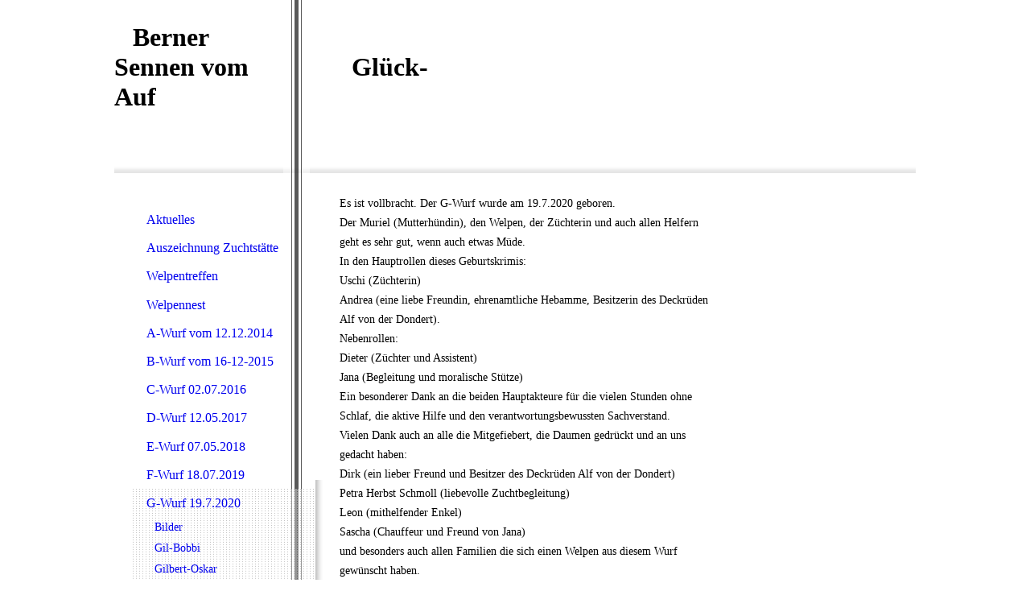

--- FILE ---
content_type: text/html; charset=utf-8
request_url: https://xn--berner-sennen-vom-glck-auf-i0c.de/G-Wurf-19-7-2020
body_size: 30572
content:
<!DOCTYPE html><html><head><meta http-equiv="Content-Type" content="text/html; charset=UTF-8"><title>Berner Sennen vom Glück Auf - G-Wurf 19.7.2020</title><meta name="description" content="Berner Sennen Zucht vom Glück Auf"><meta name="keywords" content="Bernerzucht und Deckrüde, Alf vom Wurmtal, Lotte de Romajeda, Muriel de Romajeda, Berner Sennen vom Glück Auf, Berner Sennen, Berner Zucht, Berner vom Glück Auf, Berner, Berner Hund, Berner Hunde, Berner sennen Hunde, Bernersennen"><link href="https://berner-sennen-vom-gl%C3%BCck-auf.de/G-Wurf-19-7-2020" rel="canonical"><meta content="Berner Sennen vom Glück Auf - G-Wurf 19.7.2020" property="og:title"><meta content="website" property="og:type"><meta content="https://berner-sennen-vom-glück-auf.de/G-Wurf-19-7-2020" property="og:url"><script>
              window.beng = window.beng || {};
              window.beng.env = {
                language: "en",
                country: "US",
                mode: "deploy",
                context: "page",
                pageId: "000000692004",
                skeletonId: "",
                scope: "HTO01FLQIGXF",
                isProtected: false,
                navigationText: "G-Wurf 19.7.2020",
                instance: "1",
                common_prefix: "https://homepagedesigner.telekom.de",
                design_common: "https://homepagedesigner.telekom.de/beng/designs/",
                design_template: "reseller/1000003/telekom_24_530",
                path_design: "https://homepagedesigner.telekom.de/beng/designs/data/reseller/1000003/telekom_24_530/",
                path_res: "https://homepagedesigner.telekom.de/res/",
                path_bengres: "https://homepagedesigner.telekom.de/beng/res/",
                masterDomain: "",
                preferredDomain: "",
                preprocessHostingUri: function(uri) {
                  
                    return uri || "";
                  
                },
                hideEmptyAreas: false
              };
            </script><script xmlns="http://www.w3.org/1999/xhtml" src="https://homepagedesigner.telekom.de/cm4all-beng-proxy/beng-proxy.js">;</script><link xmlns="http://www.w3.org/1999/xhtml" rel="stylesheet" href="https://homepagedesigner.telekom.de/.cm4all/e/static/3rdparty/font-awesome/css/font-awesome.min.css"></link><link rel="stylesheet" type="text/css" href="//homepagedesigner.telekom.de/.cm4all/res/static/libcm4all-js-widget/3.89.7/css/widget-runtime.css"/>

<link rel="stylesheet" type="text/css" href="//homepagedesigner.telekom.de/.cm4all/res/static/beng-editor/5.3.130/css/deploy.css"/>

<link rel="stylesheet" type="text/css" href="//homepagedesigner.telekom.de/.cm4all/res/static/libcm4all-js-widget/3.89.7/css/slideshow-common.css"/>

<script src="//homepagedesigner.telekom.de/.cm4all/res/static/jquery-1.7/jquery.js">;</script><script src="//homepagedesigner.telekom.de/.cm4all/res/static/prototype-1.7.3/prototype.js">;</script><script src="//homepagedesigner.telekom.de/.cm4all/res/static/jslib/1.4.1/js/legacy.js">;</script><script src="//homepagedesigner.telekom.de/.cm4all/res/static/libcm4all-js-widget/3.89.7/js/widget-runtime.js">;</script>

<script src="//homepagedesigner.telekom.de/.cm4all/res/static/libcm4all-js-widget/3.89.7/js/slideshow-common.js">;</script>

<script src="//homepagedesigner.telekom.de/.cm4all/res/static/beng-editor/5.3.130/js/deploy.js">;</script>

<script>
                (function() {
                  var mobileAgent = MobileBrowserSwitch.isMobileAgent(navigator.userAgent);
                  if (mobileAgent) {
                    var url = window.location.pathname;
                    if (url.endsWith("/")) {
                      url = url.substring(0, url.length - 1);
                    }
                    if (url.endsWith("/index.php")) {
                      url = url.substring(0, url.length - 10);
                    }
                    if (!/1,auth,8,1$/.test(url) && !/1%2Cauth%2C8%2C1$/.test(url)) {
                      url += "/mobile/";
                      window.location.pathname = url;
                    }
                  }
                })();
              </script><link xmlns="http://www.w3.org/1999/xhtml"  rel="stylesheet" type="text/css" href="https://homepagedesigner.telekom.de/.cm4all/designs/static/reseller/1000003/telekom_24_530/1561384908.43/css/main.css"></link><!--[if lt IE 7]>
			<link rel="stylesheet" type="text/css" href="https://homepagedesigner.telekom.de/beng/designs/data/reseller/1000003/telekom_24_530/css/ie6.css"/>
		<![endif]--><link href="/.cm4all/handler.php/vars.css?v=20250525094744" type="text/css" rel="stylesheet"><style type="text/css">.cm-logo {background-image: none;background-size: auto auto;
background-position: center;
background-repeat: no-repeat;
      }</style><script type="text/javascript">window.cmLogoWidgetId = "CMTOI_cm4all_com_widgets_Logo_12819897";
            window.cmLogoGetCommonWidget = function (){
                return new cm4all.Common.Widget({
            base    : "/G-Wurf-19-7-2020",
            session : "",
            frame   : "",
            path    : "CMTOI_cm4all_com_widgets_Logo_12819897"
        })
            };
            window.logoConfiguration = {
                "cm-logo-x" : "497",
        "cm-logo-y" : "107",
        "cm-logo-v" : "1.0",
        "cm-logo-w" : "1",
        "cm-logo-h" : "1",
        "cm-logo-di" : "oem/telekom_24_530",
        "cm-logo-u" : "public-service://0/",
        "cm-logo-k" : "/.cm4all/sysdb/keyvisuals/.file",
        "cm-logo-bc" : "",
        "cm-logo-ln" : "",
        "cm-logo-ln$" : "",
        "cm-logo-hi" : true
        ,
        _logoBaseUrl : "\/.cm4all\/sysdb.iproc\/keyvisuals\/.file\/scale_0_0\/",
        _logoPath : ".file"
        };
				document.observe('dom:loaded', function() {
					var containers = document.querySelectorAll("[cm_type=logo], [id=logo], .cm-logo");
          for (var i = 0; i < containers.length; i++) {
            var container = containers[i];
            if (container && window.beng && beng.env && beng.env.hideEmptyAreas) {
              if (beng.env.mode != "edit") {
                container.addClassName("cm_empty");
              } else {
                container.addClassName("cm_empty_editor");
              }
            }
          }
				});
			</script><link rel="icon" href="data:;base64,iVBORw0KGgo="/><style id="cm_table_styles">
      /*CM1736ba75d7e5a9ed978197bf_begin*/
        #CM1736ba75d7e5a9ed978197bf_div {
          margin: 0;
          padding: 0;
          
            width: 100%;
            max-width: 100%;
          
        }
        #CM1736ba75d7e5a9ed978197bf {
          border-spacing: 0px;
          
            width: 100%;
          
            margin: 10px 0;
          
            text-align: left;
          
            border: 1px solid #4c4d41;
            width: 100%;
          
        }
        #CM1736ba75d7e5a9ed978197bf tr.cm_table {
          
            vertical-align: top;
          
        }
        #CM1736ba75d7e5a9ed978197bf td.cm_table {
            padding: 5px;
            
              border-right: 1px solid #4c4d41;
              border-bottom: 1px solid #4c4d41;
            
        }
        #CM1736ba75d7e5a9ed978197bf tr.cm_table.cm_firstrow td.cm_table {
          border-top: 0;
        }
        #CM1736ba75d7e5a9ed978197bf tr.cm_table.cm_lastrow td.cm_table {
          border-bottom: 0;
        }
        #CM1736ba75d7e5a9ed978197bf td.cm_table.cm_firstcol {
          border-left: 0;
        }
        #CM1736ba75d7e5a9ed978197bf td.cm_table.cm_lastcol {
          border-right: 0;
        }
      /*CM1736ba75d7e5a9ed978197bf_end*/
    </style><style id="cm_background_queries"></style><script type="application/x-cm4all-cookie-consent" data-code=""></script></head><body ondrop="return false;" class=" device-desktop cm-deploy cm-deploy-342 cm-deploy-4x"><div class="cm-background" data-cm-qa-bg="image"></div><div class="cm-background-video" data-cm-qa-bg="video"></div><div class="cm-background-effects" data-cm-qa-bg="effect"></div><div xmlns="http://www.w3.org/1999/xhtml" xmlns:c="http://cm4all.com/ng/widget" id="page"><div id="page_inner"><div id="header" class="clearfix"><div class="cm-kv-0 kv"> </div><div id="logo" class="cm-logo"> </div><img id="shadow" src="https://homepagedesigner.telekom.de/beng/designs/data/reseller/1000003/telekom_24_530/img/header_shadow.png"></img><img id="stripe" src="https://homepagedesigner.telekom.de/beng/designs/data/reseller/1000003/telekom_24_530/img/header_bg.png"></img><h1 style="height:166px;left:0px;top:28px;visibility:visible;width:393px;"><span xmlns="" style='color: #000000; font-family: "Comic Sans MS";'>   <span style="font-size: xx-large;"> <span style="color: #000000;">Berner Sennen vom                Glück-Auf      </span></span></span><span xmlns="" style="color: #000000;"><br><span style="font-size: xx-large;"> </span></span></h1><a class="cm_headerlink"></a></div><div id="content_wrapper" class="clearfix"><div id="bg_kachel"><div id="cl_wrapper"><div id="content_left_wrapper"><div id="content_left"><div id="cm_navigation"><ul xmlns="" id="cm_mainnavigation"><li id="cm_navigation_pid_1659493"><a title="Aktuelles" href="/Aktuelles" class="cm_anchor">Aktuelles</a></li><li id="cm_navigation_pid_536906"><a title="Auszeichnung Zuchtstätte" href="/Auszeichnung-Zuchtstaette" class="cm_anchor">Auszeichnung Zuchtstätte</a></li><li id="cm_navigation_pid_3125512" class="cm_has_subnavigation"><a title="Welpentreffen" href="/Welpentreffen" class="cm_anchor">Welpentreffen</a></li><li id="cm_navigation_pid_2277590"><a title="Welpennest" href="/Welpennest" class="cm_anchor">Welpennest</a></li><li id="cm_navigation_pid_2390654" class="cm_has_subnavigation"><a title="A-Wurf vom 12.12.2014" href="/A-Wurf-vom-12-12-2014" class="cm_anchor">A-Wurf vom 12.12.2014</a></li><li id="cm_navigation_pid_2859877" class="cm_has_subnavigation"><a title="B-Wurf vom 16-12-2015" href="/B-Wurf-vom-16-12-2015" class="cm_anchor">B-Wurf vom 16-12-2015</a></li><li id="cm_navigation_pid_3185537" class="cm_has_subnavigation"><a title="C-Wurf 02.07.2016" href="/C-Wurf-02-07-2016" class="cm_anchor">C-Wurf 02.07.2016</a></li><li id="cm_navigation_pid_3607702" class="cm_has_subnavigation"><a title="D-Wurf 12.05.2017 " href="/D-Wurf-12-05-2017" class="cm_anchor">D-Wurf 12.05.2017 </a></li><li id="cm_navigation_pid_3921535" class="cm_has_subnavigation"><a title="E-Wurf 07.05.2018" href="/E-Wurf-07-05-2018" class="cm_anchor">E-Wurf 07.05.2018</a></li><li id="cm_navigation_pid_439938" class="cm_has_subnavigation"><a title="F-Wurf 18.07.2019" href="/F-Wurf-18-07-2019" class="cm_anchor">F-Wurf 18.07.2019</a></li><li id="cm_navigation_pid_692004" class="cm_current cm_has_subnavigation"><a title="G-Wurf 19.7.2020" href="/G-Wurf-19-7-2020" class="cm_anchor">G-Wurf 19.7.2020</a><ul class="cm_subnavigation" id="cm_subnavigation_pid_692004"><li id="cm_navigation_pid_692192"><a title="Bilder" href="/G-Wurf-19-7-2020/Bilder" class="cm_anchor">Bilder</a></li><li id="cm_navigation_pid_692194"><a title="Gil-Bobbi" href="/G-Wurf-19-7-2020/Gil-Bobbi" class="cm_anchor">Gil-Bobbi</a></li><li id="cm_navigation_pid_692195"><a title="Gilbert-Oskar" href="/G-Wurf-19-7-2020/Gilbert-Oskar" class="cm_anchor">Gilbert-Oskar</a></li><li id="cm_navigation_pid_692196"><a title="Graf Carlos" href="/G-Wurf-19-7-2020/Graf-Carlos" class="cm_anchor">Graf Carlos</a></li><li id="cm_navigation_pid_692197"><a title="Gracie" href="/G-Wurf-19-7-2020/Gracie" class="cm_anchor">Gracie</a></li><li id="cm_navigation_pid_692198"><a title="Grace" href="/G-Wurf-19-7-2020/Grace" class="cm_anchor">Grace</a></li><li id="cm_navigation_pid_692199"><a title="Gustav" href="/G-Wurf-19-7-2020/Gustav" class="cm_anchor">Gustav</a></li></ul></li><li id="cm_navigation_pid_835818" class="cm_has_subnavigation"><a title="H-Wurf 06.03.2021" href="/H-Wurf-06-03-20211/" class="cm_anchor">H-Wurf 06.03.2021</a></li><li id="cm_navigation_pid_1008761" class="cm_has_subnavigation"><a title="I-Wurf 30.04.2022" href="/I-Wurf-30-04-2022" class="cm_anchor">I-Wurf 30.04.2022</a></li><li id="cm_navigation_pid_1113575" class="cm_has_subnavigation"><a title="J-Wurf 01.06.2023" href="/J-Wurf-01-06-2023" class="cm_anchor">J-Wurf 01.06.2023</a></li><li id="cm_navigation_pid_1659499"><a title="Über uns" href="/Ueber-uns" class="cm_anchor">Über uns</a></li><li id="cm_navigation_pid_4113000"><a title="Unsere Seniorinnen" href="/Unsere-Seniorinnen" class="cm_anchor">Unsere Seniorinnen</a></li><li id="cm_navigation_pid_1668966"><a title="Bildergalerie aus unserem Leben" href="/Bildergalerie-aus-unserem-Leben" class="cm_anchor">Bildergalerie aus unserem Leben</a></li><li id="cm_navigation_pid_1743728" class="cm_has_subnavigation"><a title="Wissenswertes" href="/Wissenswertes" class="cm_anchor">Wissenswertes</a></li><li id="cm_navigation_pid_1743840"><a title="Rassemerkmale FCI-Standard" href="/Rassemerkmale-FCI-Standard" class="cm_anchor">Rassemerkmale FCI-Standard</a></li><li id="cm_navigation_pid_1659492" class="cm_has_subnavigation"><a title="Zucht und Zwingername" href="/Zucht-und-Zwingername" class="cm_anchor">Zucht und Zwingername</a></li><li id="cm_navigation_pid_3697663"><a title="Weiterbildung, Empfehlungen" href="/Weiterbildung,-Empfehlungen" class="cm_anchor">Weiterbildung, Empfehlungen</a></li><li id="cm_navigation_pid_1674361"><a title="Unser Kolumbarium" href="/Unser-Kolumbarium" class="cm_anchor">Unser Kolumbarium</a></li><li id="cm_navigation_pid_1659491"><a title="Kontakt" href="/Kontakt" class="cm_anchor">Kontakt</a></li><li id="cm_navigation_pid_1671246"><a title="Dachverband" href="/Dachverband" class="cm_anchor">Dachverband</a></li><li id="cm_navigation_pid_1684630"><a title="Gästebuch" href="/Gaestebuch" class="cm_anchor">Gästebuch</a></li><li id="cm_navigation_pid_3939070"><a title="Datenschutzerklärung" href="/Datenschutzerklaerung" class="cm_anchor">Datenschutzerklärung</a></li><li id="cm_navigation_pid_1659490"><a title="Impressum" href="/Impressum" class="cm_anchor">Impressum</a></li></ul></div></div></div><div id="content_left_2"><div id="widgetbar_page_left_2" data-cm-hintable="yes"><p xmlns=""> </p></div><div id="widgetbar_site_left_2" data-cm-hintable="yes"><div xmlns="" id="widgetcontainer_CMTOI_cm4all_com_widgets_CounterToi_12845741" class="
				    cm_widget_block
					cm_widget cm4all_com_widgets_Counter cm_widget_block_center" style="width:100%; max-width:100%; "><div class="cm_widget_anchor"><a name="CMTOI_cm4all_com_widgets_CounterToi_12845741" id="widgetanchor_CMTOI_cm4all_com_widgets_CounterToi_12845741"><!--cm4all.com.widgets.Counter--></a></div><script src="https://homepagedesigner.telekom.de/.cm4all/widgetres.php/cm4all.com.widgets.Counter/js/counter_show.js"></script>
					
						<div id="CMTOI_cm4all_com_widgets_CounterToi_12845741" style="text-align:center;">&nbsp;</div>
					
				<script type="text/javascript">
					(function() {
						var commonWidget = new cm4all.Common.Widget({
							base    : "/G-Wurf-19-7-2020",
							session : "",
							frame   : "",
							path    : "CMTOI_cm4all_com_widgets_CounterToi_12845741",
						});
						var wiid = "CMTOI_cm4all_com_widgets_CounterToi_12845741";
						var data = {
							wiid: wiid,
							useCounterPhp: false,
							increase: false,
							width: 180,
							template: "12",
							baseUri: "https://homepagedesigner.telekom.de/imageprocessor/counter.cls/",
							image: "",
							value: 1078491,
							offset: 0,
							digits: 3,
						};
						var counterWidget = new CounterWidget(data, commonWidget);
						counterWidget.init();
					})();
					</script>
</div><p xmlns=""><span style="color: #000000;">         <br>                Besucher </span></p></div></div></div><div id="content_main_wrapper"><div id="content_main" data-cm-hintable="yes"><p xmlns="" style="text-align: left;"><span style='font-size: 14px; color: #000000; font-family: "Comic Sans MS";'>Es ist vollbracht. Der G-Wurf wurde am 19.7.2020 geboren. </span> </p><p xmlns="" style="text-align: left;"><span style='font-size: 14px; color: #000000; font-family: "Comic Sans MS";'>Der Muriel (Mutterhündin), den Welpen, der Züchterin und auch allen Helfern geht es sehr gut, wenn auch etwas Müde. </span> </p><p xmlns="" style="text-align: left;"><span style='font-size: 14px; color: #000000; font-family: "Comic Sans MS";'>In den Hauptrollen dieses Geburtskrimis:<br> Uschi (Züchterin) </span> </p><p xmlns="" style="text-align: left;"><span style='font-size: 14px; color: #000000; font-family: "Comic Sans MS";'>Andrea (eine liebe Freundin, ehrenamtliche Hebamme, Besitzerin des Deckrüden Alf von der Dondert). </span> </p><p xmlns="" style="text-align: left;"><span style='font-size: 14px; color: #000000; font-family: "Comic Sans MS";'>Nebenrollen: </span> </p><p xmlns="" style="text-align: left;"><span style='font-size: 14px; color: #000000; font-family: "Comic Sans MS";'>Dieter (Züchter und Assistent) </span> </p><p xmlns="" style="text-align: left;"><span style='font-size: 14px; color: #000000; font-family: "Comic Sans MS";'>Jana (Begleitung und moralische Stütze) </span> </p><p xmlns="" style="text-align: left;"><span style='font-size: 14px; color: #000000; font-family: "Comic Sans MS";'>Ein besonderer Dank an die beiden Hauptakteure für die vielen Stunden ohne Schlaf, die aktive Hilfe und den verantwortungsbewussten Sachverstand. </span> </p><p xmlns="" style="text-align: left;"><span style='font-size: 14px; color: #000000; font-family: "Comic Sans MS";'>Vielen Dank auch an alle die Mitgefiebert, die Daumen gedrückt und an uns gedacht haben: </span> </p><p xmlns="" style="text-align: left;"><span style='font-size: 14px; color: #000000; font-family: "Comic Sans MS";'>Dirk (ein lieber Freund und Besitzer des Deckrüden Alf von der Dondert) </span> </p><p xmlns="" style="text-align: left;"><span style='font-size: 14px; color: #000000; font-family: "Comic Sans MS";'>Petra Herbst Schmoll (liebevolle Zuchtbegleitung) </span> </p><p xmlns="" style="text-align: left;"><span style='font-size: 14px; color: #000000; font-family: "Comic Sans MS";'>Leon (mithelfender Enkel) </span></p><p xmlns="" style="text-align: left;"><span style='font-size: 14px; color: #000000; font-family: "Comic Sans MS";'>Sascha (Chauffeur und Freund von Jana)</span></p><p xmlns="" style="text-align: left;"><span style='font-size: 14px; color: #000000; font-family: "Comic Sans MS";'>und besonders auch allen Familien die sich einen Welpen aus diesem Wurf gewünscht haben.  </span></p><p xmlns=""><br></p><div xmlns="" id="CM1736ba75d7e5a9ed978197bf_div" style="overflow-x:auto;"><table id="CM1736ba75d7e5a9ed978197bf" class="cm_table"><tbody class="cm_table"><tr class="cm_table cm_firstrow"><td class="cm_table cm_firstcol"><p style="text-align: center;"><span style="color: #000000;"><strong>Name</strong></span></p></td><td class="cm_table"><p style="text-align: center;"><span style="color: #000000;"><strong>Geschlecht</strong></span></p></td><td class="cm_table"><p style="text-align: center;"><span style="color: #000000;"><strong>Halsband / Nr.<br></strong></span></p></td><td class="cm_table"><p style="text-align: center;"><span style="color: #000000;"><strong>Geburtsgewicht</strong></span></p><p style="text-align: center;"><span style="color: #000000;"><strong>19.7.2020</strong></span></p><p style="text-align: center;"><span style="color: #000000;"><strong>gr</strong></span></p></td><td class="cm_table"><p style="text-align: center;"><span style="color: #000000;"><strong>aktuelles </strong></span></p><p style="text-align: center;"><span style="color: #000000;"><strong>Gewicht</strong></span></p><p style="text-align: center;"><span style="color: #000000;"><strong>10.9.2020</strong></span></p></td><td class="cm_table cm_lastcol"><p style="text-align: center;"><span style="color: #000000;"><strong>Status</strong></span></p></td></tr><tr class="cm_table"><td class="cm_table cm_firstcol"><p style="text-align: center;"><span style="color: #000000;">Gil-Bobbi</span></p></td><td class="cm_table"><p style="text-align: center;"><span style="color: #000000;">Rüde</span></p></td><td class="cm_table"><p style="text-align: center;"><span style="color: #000000;">Blau 1</span></p></td><td class="cm_table"><p style="text-align: center;"><span style="color: #000000;">506</span></p></td><td class="cm_table"><p style="text-align: center;"><span style="color: #000000;">8040</span></p></td><td class="cm_table cm_lastcol"><p style="text-align: center;"><span style="color: #000000;">vergeben</span></p></td></tr><tr class="cm_table"><td class="cm_table cm_firstcol"><p style="text-align: center;"><span style="color: #000000;">Gilbert-Oskar</span></p></td><td class="cm_table"><p style="text-align: center;"><span style="color: #000000;">Rüde</span></p></td><td class="cm_table"><p style="text-align: center;"><span style="color: #000000;">Grau 2</span></p></td><td class="cm_table"><p style="text-align: center;"><span style="color: #000000;">496</span></p></td><td class="cm_table"><p style="text-align: center;"><span style="color: #000000;">8550</span></p></td><td class="cm_table cm_lastcol"><p style="text-align: center;"><span style="color: #000000;">vergeben</span></p></td></tr><tr class="cm_table"><td class="cm_table cm_firstcol"><p style="text-align: center;"><span style="color: #000000;">Graf-Carlos</span></p></td><td class="cm_table"><p style="text-align: center;"><span style="color: #000000;">Rüde</span></p></td><td class="cm_table"><p style="text-align: center;"><span style="color: #000000;">Braun 3</span></p></td><td class="cm_table"><p style="text-align: center;"><span style="color: #000000;">526</span></p></td><td class="cm_table"><p style="text-align: center;"><span style="color: #000000;">7700</span></p></td><td class="cm_table cm_lastcol"><p style="text-align: center;"><span style="color: #000000;">vergeben</span></p></td></tr><tr class="cm_table"><td class="cm_table cm_firstcol"><p style="text-align: center;"><span style="color: #000000;">Gracie</span></p></td><td class="cm_table"><p style="text-align: center;"><span style="color: #000000;">Hündin</span></p></td><td class="cm_table"><p style="text-align: center;"><span style="color: #000000;">Grün 4</span></p></td><td class="cm_table"><p style="text-align: center;"><span style="color: #000000;">526</span></p></td><td class="cm_table"><p style="text-align: center;"><span style="color: #000000;">7140</span></p></td><td class="cm_table cm_lastcol"><p style="text-align: center;"><span style="color: #000000;">vergeben</span></p></td></tr><tr class="cm_table"><td class="cm_table cm_firstcol"><p style="text-align: center;"><span style="color: #000000;">Grace</span></p></td><td class="cm_table"><p style="text-align: center;"><span style="color: #000000;">Hündin</span></p></td><td class="cm_table"><p style="text-align: center;"><span style="color: #000000;">Orange 5</span></p></td><td class="cm_table"><p style="text-align: center;"><span style="color: #000000;">562</span></p></td><td class="cm_table"><p style="text-align: center;"><span style="color: #000000;">7370</span></p></td><td class="cm_table cm_lastcol"><p style="text-align: center;"><span style="color: #000000;">vergeben</span></p></td></tr><tr class="cm_table cm_lastrow"><td class="cm_table cm_firstcol"><p style="text-align: center;"><span style="color: #000000;">Gustav</span></p></td><td class="cm_table"><p style="text-align: center;"><span style="color: #000000;">Rüde</span></p></td><td class="cm_table"><p style="text-align: center;"><span style="color: #000000;">Beige 6</span></p></td><td class="cm_table"><p style="text-align: center;"><span style="color: #000000;">606</span></p></td><td class="cm_table"><p style="text-align: center;"><span style="color: #000000;">9400</span></p></td><td class="cm_table cm_lastcol"><p style="text-align: center;"><span style="color: #000000;">vergeben</span></p></td></tr></tbody></table></div><p xmlns=""> </p><p xmlns=""> </p><p xmlns=""> </p><div xmlns="" class="clearFloating" style="clear:both;height: 0px; width: auto;"></div><div xmlns="" id="widgetcontainer_TKOMSI_cm4all_com_widgets_UroPhoto_22520809" class="
				    cm_widget_block
					cm_widget cm4all_com_widgets_UroPhoto cm_widget_block_center" style="width:48.8%; max-width:1200px; "><div class="cm_widget_anchor"><a name="TKOMSI_cm4all_com_widgets_UroPhoto_22520809" id="widgetanchor_TKOMSI_cm4all_com_widgets_UroPhoto_22520809"><!--cm4all.com.widgets.UroPhoto--></a></div><div xmlns="http://www.w3.org/1999/xhtml" data-uro-type="image" style="width:100%;height:100%;" id="uroPhotoOuterTKOMSI_cm4all_com_widgets_UroPhoto_22520809">            <picture><source srcset="/.cm4all/uproc.php/0/.Decktag%2017.05%20(1).jpg/picture-1600?_=1736ca60758 1x, /.cm4all/uproc.php/0/.Decktag%2017.05%20(1).jpg/picture-2600?_=1736ca60758 2x" media="(min-width:800px)"><source srcset="/.cm4all/uproc.php/0/.Decktag%2017.05%20(1).jpg/picture-1200?_=1736ca60758 1x, /.cm4all/uproc.php/0/.Decktag%2017.05%20(1).jpg/picture-1600?_=1736ca60758 2x" media="(min-width:600px)"><source srcset="/.cm4all/uproc.php/0/.Decktag%2017.05%20(1).jpg/picture-800?_=1736ca60758 1x, /.cm4all/uproc.php/0/.Decktag%2017.05%20(1).jpg/picture-1200?_=1736ca60758 2x" media="(min-width:400px)"><source srcset="/.cm4all/uproc.php/0/.Decktag%2017.05%20(1).jpg/picture-400?_=1736ca60758 1x, /.cm4all/uproc.php/0/.Decktag%2017.05%20(1).jpg/picture-800?_=1736ca60758 2x" media="(min-width:200px)"><source srcset="/.cm4all/uproc.php/0/.Decktag%2017.05%20(1).jpg/picture-200?_=1736ca60758 1x, /.cm4all/uproc.php/0/.Decktag%2017.05%20(1).jpg/picture-400?_=1736ca60758 2x" media="(min-width:100px)"><img src="/.cm4all/uproc.php/0/.Decktag%2017.05%20(1).jpg/picture-200?_=1736ca60758" data-uro-original="/.cm4all/uproc.php/0/Decktag%2017.05%20(1).jpg?_=1736ca60758" onerror="uroGlobal().util.error(this, '', 'uro-widget')" data-uro-width="1200" data-uro-height="1600" alt="" style="width:100%;" title="" loading="lazy"></picture>
<span></span></div></div><p xmlns=""><br></p><div xmlns="" id="cm_bottom_clearer" style="clear: both;" contenteditable="false"></div></div></div><div id="content_right_wrapper"><div id="content_right"><div id="widgetbar_page_right_1" data-cm-hintable="yes"><p xmlns=""> </p></div><div id="widgetbar_site_right_1" data-cm-hintable="yes"><p xmlns="">  </p><p xmlns=""><br></p></div></div></div></div><div class="clearer"> </div></div><div id="footer" data-cm-hintable="yes"> </div></div></div><div class="cm_widget_anchor"><a name="TKOMSI_cm4all_com_widgets_CookiePolicy_20505465" id="widgetanchor_TKOMSI_cm4all_com_widgets_CookiePolicy_20505465"><!--cm4all.com.widgets.CookiePolicy--></a></div><script data-tracking="true" data-cookie-settings-enabled="false" src="https://homepagedesigner.telekom.de/.cm4all/widgetres.php/cm4all.com.widgets.CookiePolicy/show.js?v=3.3.29" defer="defer" id="cookieSettingsScript"></script><noscript ><div style="position:absolute;bottom:0;" id="statdiv"><img alt="" height="1" width="1" src="https://homepagedesigner.telekom.de/.cm4all/_pixel.img?site=1635496-NPfS3ARd&amp;page=pid_692004&amp;path=%2FG-Wurf-19-7-2020&amp;nt=G-Wurf+19.7.2020"/></div></noscript><script  type="text/javascript">//<![CDATA[
            document.body.insertAdjacentHTML('beforeend', '<div style="position:absolute;bottom:0;" id="statdiv"><img alt="" height="1" width="1" src="https://homepagedesigner.telekom.de/.cm4all/_pixel.img?site=1635496-NPfS3ARd&amp;page=pid_692004&amp;path=%2FG-Wurf-19-7-2020&amp;nt=G-Wurf+19.7.2020&amp;domain='+escape(document.location.hostname)+'&amp;ref='+escape(document.referrer)+'"/></div>');
        //]]></script><div style="display: none;" id="keyvisualWidgetVideosContainer"></div><style type="text/css">.cm-kv-0 {
background-color: transparent;
background-image: url("/.cm4all/sysdb.iproc/keyvisuals/10252dc7d6fdf4ae6181d573d4304d56e778.jpg/scale_0_0/10252dc7d6fdf4ae6181d573d4304d56e778.jpg");
background-position: 0px -45px;
background-size: 599px 452px;
background-repeat: no-repeat;
}
</style><style type="text/css">
			#keyvisual {
				overflow: hidden;
			}
			.kv-video-wrapper {
				width: 100%;
				height: 100%;
				position: relative;
			}
			</style><script type="text/javascript">
				jQuery(document).ready(function() {
					function moveTempVideos(slideshow, isEditorMode) {
						var videosContainer = document.getElementById('keyvisualWidgetVideosContainer');
						if (videosContainer) {
							while (videosContainer.firstChild) {
								var div = videosContainer.firstChild;
								var divPosition = div.className.substring('cm-kv-0-tempvideo-'.length);
								if (isEditorMode && parseInt(divPosition) > 1) {
									break;
								}
								videosContainer.removeChild(div);
								if (div.nodeType == Node.ELEMENT_NODE) {
									var pos = '';
									if (slideshow) {
										pos = '-' + divPosition;
									}
									var kv = document.querySelector('.cm-kv-0' + pos);
									if (kv) {
										if (!slideshow) {
											var wrapperDiv = document.createElement("div"); 
											wrapperDiv.setAttribute("class", "kv-video-wrapper");
											kv.insertBefore(wrapperDiv, kv.firstChild);
											kv = wrapperDiv;
										}
										while (div.firstChild) {
											kv.appendChild(div.firstChild);
										}
										if (!slideshow) {
											break;
										}
									}
								}
							}
						}
					}

					function kvClickAction(mode, href) {
						if (mode == 'internal') {
							if (!window.top.syntony || !/_home$/.test(window.top.syntony.bifmState)) {
								window.location.href = href;
							}
						} else if (mode == 'external') {
							var a = document.createElement('a');
							a.href = href;
							a.target = '_blank';
							a.rel = 'noreferrer noopener';
							a.click();
						}
					}

					var keyvisualElement = jQuery("[cm_type=keyvisual]");
					if(keyvisualElement.length == 0){
						keyvisualElement = jQuery("#keyvisual");
					}
					if(keyvisualElement.length == 0){
						keyvisualElement = jQuery("[class~=cm-kv-0]");
					}
				
						keyvisualElement.attr("role", "img");
						keyvisualElement.attr("tabindex", "0");
						keyvisualElement.attr("aria-label", "hauptgrafik");
					
					moveTempVideos(false, false);
					var video = document.querySelector('#keyvisual video');
					if (video) {
						video.play();
					}
				
			});
		</script></body></html>
